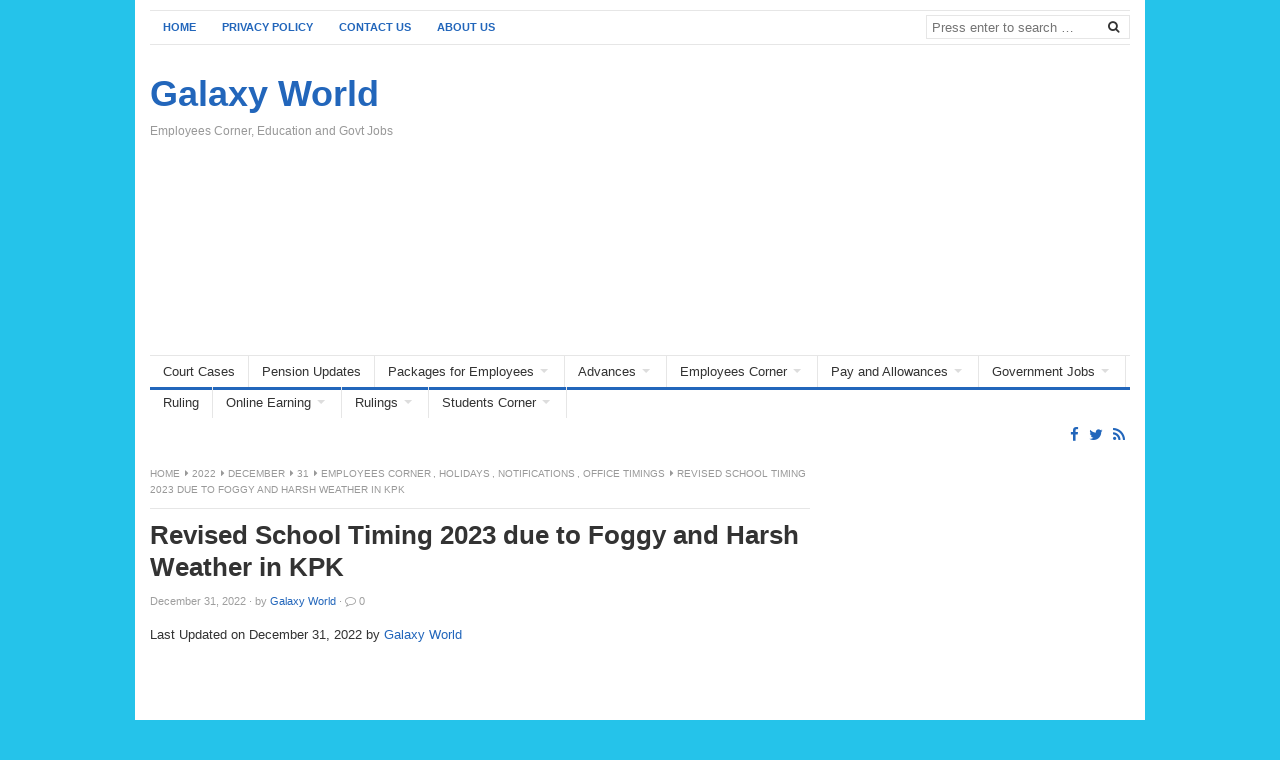

--- FILE ---
content_type: text/html; charset=utf-8
request_url: https://www.google.com/recaptcha/api2/aframe
body_size: 268
content:
<!DOCTYPE HTML><html><head><meta http-equiv="content-type" content="text/html; charset=UTF-8"></head><body><script nonce="WRgU36BHdpXm3kxH7eNnig">/** Anti-fraud and anti-abuse applications only. See google.com/recaptcha */ try{var clients={'sodar':'https://pagead2.googlesyndication.com/pagead/sodar?'};window.addEventListener("message",function(a){try{if(a.source===window.parent){var b=JSON.parse(a.data);var c=clients[b['id']];if(c){var d=document.createElement('img');d.src=c+b['params']+'&rc='+(localStorage.getItem("rc::a")?sessionStorage.getItem("rc::b"):"");window.document.body.appendChild(d);sessionStorage.setItem("rc::e",parseInt(sessionStorage.getItem("rc::e")||0)+1);localStorage.setItem("rc::h",'1769493005389');}}}catch(b){}});window.parent.postMessage("_grecaptcha_ready", "*");}catch(b){}</script></body></html>